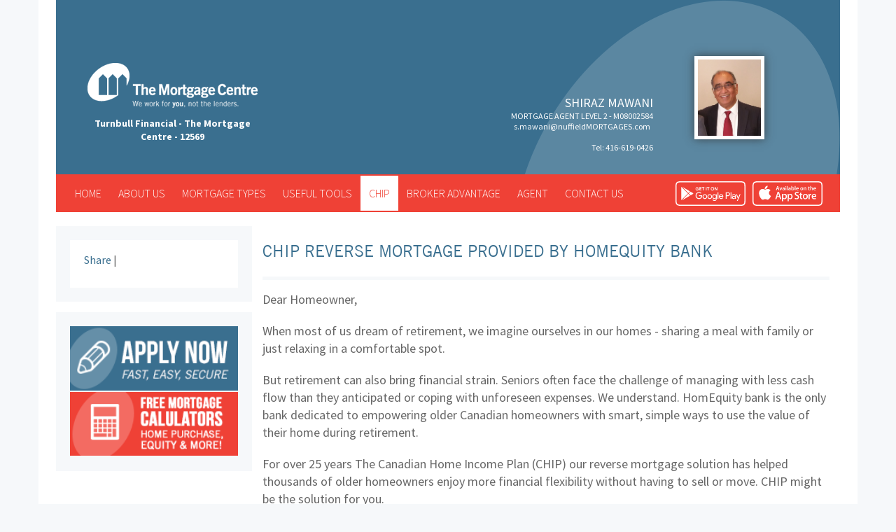

--- FILE ---
content_type: text/html; charset=UTF-8
request_url: https://nuffieldmortgages.com/chip
body_size: 5372
content:
<!doctype html>
<!--[if lt IE 7]> <html class="no-js lt-ie9 lt-ie8 lt-ie7" lang="en"> <![endif]-->
<!--[if IE 7]>    <html class="no-js lt-ie9 lt-ie8" lang="en"> <![endif]-->
<!--[if IE 8]>    <html class="no-js lt-ie9" lang="en"> <![endif]-->
<!--[if gt IE 8]><!--> <html class="no-js" lang="en"> <!--<![endif]-->
<head>
	<meta charset="utf-8">
	<title>CHIP Reverse Mortgage provided by HomEquity Bank</title>

	<meta name="keywords" content="mortgages canada,mortgage calculator canada,mortgage application canada,mortgage renewal canada,canadian mortgage broker,mortgage qualifier canada,canada mortgage,canadian mortage,mortgage rates canada,mortgage interest rates canada,mortgage broker canada">
	<meta name="description" content="Shiraz Mawani is an accredited professional mortgage broker with The Mortgage Centre -  Shiraz Mawani - ">

	<meta name="author" content="604media">

	<meta name="viewport" content="width=device-width">

	<link rel="canonical" href="https://nuffieldmortgages.com/chip">
	<link rel="stylesheet" href="https://fonts.googleapis.com/css?family=Source+Sans+Pro:200,300,400,600,700,900,200italic,300italic,400italic,600italic,700italic,900italic">
	<link rel="stylesheet" href="src/css/bootstrap.min.css">
	<link rel="stylesheet" href="src/css/reset.css">
	<link rel="stylesheet" href="src/css/style.css">
	<link rel="stylesheet" href="src/css/theme/smoothness/jquery-ui.min.css">
	<link rel="stylesheet" href="src/css/yamm.css">
	<link rel="stylesheet" href="src/css/style-2.0.css?v=5.0.3">
	<link href="src/css/jquery.fancybox.css" rel="stylesheet" media="screen">
	<link rel="stylesheet" href="https://cdn.mortgagecentre.com/templates/2013/js/colorbox/colorbox.css">

	<script src="src/js/libs/modernizr-2.5.3.min.js"></script>
		<script src="https://www.google.com/recaptcha/api.js?onload=recaptchaSetup&render=explicit" async defer></script>
	<script>
		var reNewsletter;
		var reContact;
		var reRequest;

		var recaptchaSetup = function() {

			if (document.getElementById('reRequest')) {
				reRequest =  grecaptcha.render('reRequest', {
		          'sitekey' : '6LdqniYTAAAAAKJ5aq1E3z5lKnRGZnuaUmmrYcx0'
		        });
			}
			if (document.getElementById('reNewsletter')) {
                    reNewsletter =  grecaptcha.render('reNewsletter', {
                      'sitekey' : '6LdqniYTAAAAAKJ5aq1E3z5lKnRGZnuaUmmrYcx0'
                    });
                }
			if (document.getElementById('reContact')) {
		        reContact = grecaptcha.render('reContact', {
		          'sitekey' : '6LdqniYTAAAAAKJ5aq1E3z5lKnRGZnuaUmmrYcx0'
		        });
		    }
		};
	</script>
</head>
<body>
<div id="fb-root"></div>
<script>(function(d, s, id) {
        var js, fjs = d.getElementsByTagName(s)[0];
        if (d.getElementById(id)) return;
        js = d.createElement(s); js.id = id;
        js.src = "//connect.facebook.net/en_US/sdk.js#xfbml=1&version=v2.4&appId=245948238826189";
        fjs.parentNode.insertBefore(js, fjs);
    }(document, 'script', 'facebook-jssdk'));
</script>
<div class="container box">
<header>

	<div class="row">
		<div class="col-lg-12">
			<div class="header">


				
				<div class="container header-info">
					<div class="row headerCircle">
						<div class="col-lg-5 col-md-3">
							<div class="leftHeader hidden-sm hidden-xs">
								<a href="./" id="logo"></a>
								<p><b>
										Turnbull Financial  - The Mortgage Centre - 12569											</b></p>
							</div>
						</div>
						<div class="col-lg-6 col-md-8 col-sm-7">
							<div id="contacts">


								<div class="brokerInfo">
									<div class="visible-sm">
										<a href="./" id="logo"></a>
										<p class="franchise_name">
											Turnbull Financial  - The Mortgage Centre - 12569										</p>
									</div>

									<div class="hidden-xs">
										<p class="name">Shiraz Mawani</p>
										<p class="position">Mortgage Agent Level 2 - M08002584</p>

										<p>	 <a href="mailto:s.mawani@nuffieldMORTGAGES.com">s.mawani@nuffieldMORTGAGES.com</a> &nbsp;										</p>
										<p>
                                            <br>Tel: 416-619-0426										</p>
									</div>
								</div>
								<div class="profilePic hidden-sm hidden-xs">
																		<img  class="profile-picture" style="width:100px;" src="https://secure.mortgagecentre.com/members/mawa/uploads/sm-photo.jpg.jpg" alt="Shiraz Mawani" title="Shiraz Mawani">
								</div>
							</div>
						</div>
						<div class="visible-sm col-sm-3 col-sm-offset-2">
														<img class="profile-picture"  style="width:100px;" src="https://secure.mortgagecentre.com/members/mawa/uploads/sm-photo.jpg.jpg" alt="Shiraz Mawani" title="Shiraz Mawani">
						</div>

						<div class="visible-xs">
							<div class="col-xs-12">
								<div class="mobile_header">
									<a href="./" id="logo"></a>

									<p class="smallText">
										Shiraz Mawani - Turnbull Financial  - The Mortgage Centre									</p>
									<div class="clearfix"></div>
																		<img class="profile-picture" style="width:100px;" src="https://secure.mortgagecentre.com/members/mawa/uploads/sm-photo.jpg.jpg" alt="Shiraz Mawani" title="Shiraz Mawani">
									<p class="name">Shiraz Mawani</p>
									<p class="position">Mortgage Agent Level 2</p>

								</div>
							</div>
						</div>

						
					</div>
				</div>
			</div>


</header>


   


<div class="yamm navbar navbar-inverse">
	<div class="container">

			<div class="app-buttons hidden-xs">
			<a class="google-btn" href="https://mccapp.ca/id/1350" target="_blank" rel="noopener noreferrer"><div></div></a>
			<a class="apple-btn" href="https://mccapp.ca/id/1350" target="_blank" rel="noopener noreferrer"><div></div></a>
		</div>
	

		<div class="agent-info-pop visible-xs">
							<button type="button" class="btn btn-lg btn-danger agent-pop" data-container="body" data-toggle="popover" data-placement="bottom" data-content="<ul class='agent-ul'> <li><a href='mailto:s.mawani@nuffieldMORTGAGES.com'>s.mawani@nuffieldMORTGAGES.com</a></li></ul>"><span class="glyphicon glyphicon-envelope"></span></button> 							<button type="button" class="btn btn-lg btn-danger agent-pop" data-container="body" data-toggle="popover" data-placement="bottom" data-content="<ul class='agent-ul'><li><a href='tel:416-619-0426'><strong>Tel</strong>: 416-619-0426</a></li></ul>"><span class="glyphicon glyphicon-earphone"></span></button> 		</div>
		<div class="navbar-header">
			<button type="button" class="navbar-toggle" data-toggle="collapse" data-target=".navbar-collapse">
				<span class="icon-bar"></span>
				<span class="icon-bar"></span>
				<span class="icon-bar"></span>
			</button>

						<div class="app-buttons hidden-sm hidden-md hidden-lg">
				<a class="google-btn" href="https://mccapp.ca/id/1350" target="_blank" rel="noopener noreferrer"><div></div></a>
				<a class="apple-btn" href="https://mccapp.ca/id/1350" target="_blank" rel="noopener noreferrer"><div></div></a>
			</div>
			


		</div>
		<div class="collapse navbar-collapse">
			<ul class="nav navbar-nav ">

				<li><a href="./">Home</a></li>

				<li class="dropdown">
					<a class="dropdown-toggle" data-toggle="dropdown" href="#">About us <b class="caret"></b></a>
					<ul class="dropdown-menu">
						<li>
							<div class="yamm-content">
								<ul class="span2 unstyled">
									<li><a href="about-us"><strong>About Us</strong></a></li>
                                                                        <li><a href="why-mortgage-centre"><strong>Why the Mortgage Centre</strong></a></li>
                                                                        <li><a href="partner"><strong>Partners</strong></a></li>
									<li><a href="contact-us"><strong>Contact Us</strong></a></li>
								</ul>
							</div>
						</li>
					</ul>
				</li>

				<li class="dropdown">
					<a class="dropdown-toggle" data-toggle="dropdown" href="#">Mortgage types <b class="caret"></b></a>
					<ul class="dropdown-menu">
						<li>
							<div class="yamm-content">
								<div class="row">
									<div class="col-md-4">
										<ul class="span2 unstyled">
											<li><a href="about-mortgage-types"><strong>About Mortgage Types</strong></a></li>
											<li><a href="buying-property"><strong>Buying Property</strong></a></li>
											<li><a href="first-time-buyers">1st Time Buyers</a></li>
											<li><a href="repeat-buyers">Repeat Buyers</a></li>
											<li><a href="cottage-vacation-homes">Cottage / Vacation Homes</a></li>
											<li><a href="investment-properties">Investment Properties</a></li>
											<li><a href="commercial-properties">Commercial Properties</a></li>
											<li><a href="new-construction-financing">New Construction Financing</a></li>
											<li><a href="multi-residential-properties">Multi-Residential Properties</a></li>
										</ul>
									</div>
									<div class="col-md-4">
										<ul class="span2 unstyled">
											<li><a href="refinance"><strong>Refinance</strong></a></li>
											<li><a href="home-improvement">Home Improvement</a></li>
											<li><a href="debt-consolidation">Debt Consolidation</a></li>
											<li><a href="release-equity">Release of Equity</a></li>
											<li><a href="lines-credit">Lines of Credit</a></li>
											<li><a href="portability-new-property"><strong>Portability to New Property</strong></a></li>
										</ul>
									</div>
									<div class="col-md-4">
										<ul class="span2 unstyled">
											<li><a href="renew"><strong>Renew</strong></a></li>
											<li><a href="shopping-best-mortgage">Shopping for the Best Mortgage</a></li>
											<li><a href="transferring-another-lender">Transferring to Another Lender</a></li>
											<li><a href="negotiating-your-current-lender">Negotiating with Your Current Lender</a></li>
											<li><a href="early-renewal">Early Renewal</a></li>
											<li><a href="increase-amount-borrowed"><strong>Increase Amount Borrowed</strong></a></li>
										</ul>
									</div>
									<div class="col-md-4">
										<ul class="span2 unstyled">
											<li><a href="other-mortgages"><strong>Other Mortgages</strong></a></li>
											<li><a href="credit-issues">Credit Issues</a></li>
											<li><a href="commercial-mortgages">Commercial Mortgages</a></li>
											<li><a href="income-issues">Income Issues</a></li>
											<li><a href="second-mortgages">2nd Mortgages</a></li>
											<li><a href="private-mortgages">Private Mortgages</a></li>
										</ul>
									</div>
								</div>
						</li>
					</ul>
				</li>

				<li class="dropdown">
					<a class="dropdown-toggle" data-toggle="dropdown" href="#">Useful tools <b class="caret"></b></a>
					<ul class="dropdown-menu">
						<li>
							<div class="yamm-content">
								<div class="row">
									<div class="col-md-4">
										<ul class="span2 unstyled">
											<li><a href="mortgage-calculators"><strong>Mortgage Calculator</strong></a></li>
											<li><a href="mortgage-glossary"><strong>Mortgage Glossary</strong></a></li>
											<li><a href="builder-faq"><strong>Builder FAQ</strong></a></li>
											<li><a href="home-buying-faq"><strong>Home Buying FAQ</strong></a></li>
										</ul>
									</div>
								</div>
						</li>
					</ul>
				</li>

                <li class="active"><a href="./chip">CHIP</a></li>


				<li class="dropdown">
					<a class="dropdown-toggle" data-toggle="dropdown" href="#">Broker advantage <b class="caret"></b></a>
					<ul class="dropdown-menu">
						<li>
							<div class="yamm-content">
								<div class="row">
									<div class="col-md-4">
										<ul class="span2 unstyled">
											<li><a href="benefits"><strong>The Benefits</strong></a></li>
																					</ul>
									</div>
								</div>
						</li>
					</ul>
				</li>

                				<li class="dropdown">
					<a class="dropdown-toggle" data-toggle="dropdown" href="#">Agent <b class="caret"></b></a>
					<ul class="dropdown-menu">
						<li>
							<div class="yamm-content">
								<div class="row">
									<div class="col-md-4">
										<ul class="span2 unstyled">
											<li><a href="profile"><strong>Profile</strong></a></li>
											<li><a href="commercial-and-leasing"><strong>Commercial and Leasing</strong></a></li>
											<li><a href="blog"><strong>Blog</strong></a></li>
											<li><a href="testimonials"><strong>Testimonials</strong></a></li>
											<li><a href="resources"><strong>Resources</strong></a></li>
											<li><a href="lenders-and-associations"><strong>Lenders &amp; Associations</strong></a></li>
										</ul>
									</div>
								</div>
						</li>
					</ul>
				</li>

				<li><a href="contact-us">Contact us</a></li>
			</ul>
		</div><!--/.nav-collapse -->
	</div>
</div> <!-- navbar -->






<div id="main" role="main">
	<div class="container page-body">
		<div class="row">
			<div class="col-md-9 col-md-push-3 page-content">


			<h3>CHIP Reverse Mortgage provided by HomEquity Bank</h3>

<p>Dear Homeowner,</p>
<p>When most of us dream of retirement, we imagine ourselves in our homes - sharing a meal with family or just relaxing
    in a comfortable spot.</p>
<p>But retirement can also bring financial strain. Seniors often face the challenge of managing with less cash flow than
    they anticipated or coping with unforeseen expenses. We understand. HomEquity bank is the only bank dedicated to
    empowering older Canadian homeowners with smart, simple ways to use the value of their home during retirement.</p>
<p>For over 25 years The Canadian Home Income Plan (CHIP) our reverse mortgage solution has helped thousands of older
    homeowners enjoy more financial flexibility without having to sell or move. CHIP might be the solution for you.</p>

<p>Steve Ranson,</p>
<p>President and CEO HomeEquity Bank</p>

<h3>Features of a CHIP Reverse Mortgage</h3>
<ul>
    <li>Homeowners age 55 and older</li>
    <li>No payments are ever required</li>
    <li>No Income qualifications</li>
    <li>No Credit requirements</li>
    <li>Qualify for up to 50% of the value of the home</li>
    <li>Money can be received as a lump sum, or over time or combination</li>
    <li>Owner maintains title</li>
    <li>They can sell or move at anytime</li>
    <li>Receive the money tax free</li>
</ul>

<h3>Testimonials</h3>

<p>"CHIP is a way to <b>take advantage of the equity that you have in your home</b> and use it for whatever purpose you want."<br><sub>Sandy & Christopher M</sub></p>

<p>"If you sell your home you're gonna be living off the proceeds and what you're doing now is <b>not selling your home and living off the proceeds.</b>"<br><sub>Edward F</sub></p>

<p>"<b>If it wasn't for CHIP</b> we would have had to sell our home."<br><sub>James B</sub></p>

<p>"<b>Dealing with CHIP Home Income Plan was amazingly simple.</b> I would recommend the CHIP program to anybody."<br><sub>Jan & John M</sub></p>


<p>Contact me today to discuss CHIP Reverse Mortgage solution and to learn more on how you can unlock the value in your home.</p></div>
		<div class="col-md-3 col-md-pull-9 sidebar">

<!-- AddThis Button BEGIN -->

<div class="addthis_toolbox addthis_default_style"> <a href=http://www.addthis.com/bookmark.php?v=250 class="addthis_button_compact">Share</a>

<span class="addthis_separator">|</span>

<a class="addthis_button_facebook"></a>

<a class="addthis_button_myspace"></a>

<a class="addthis_button_google"></a>

<a class="addthis_button_twitter"></a>

</div>

<script type="text/javascript" src="https://s7.addthis.com/js/250/addthis_widget.js?pub=xa-4a1e404553f27b80"></script>

<!-- AddThis Button END -->
			<nav>
			</nav>
		</div>	
			
	<div class="col-md-3 col-md-pull-9 grey">	
    
        <div class="banners">
									<a href="https://www.mortgagecentre.com/app/shirazmawani" class="banner" target="_new"><img src="src/img/banner-apply.png" alt="Apply Now" width="100%"></a>
				        
								<a href="mortgage-calculators"><img src="src/img/banner-calc.png" alt="Free Calculators" width="100%"></a>

			</div>
</div>
		</div>
	</div>
</div>

<!-- Load javascript before facebook widget -->

<script src="https://code.jquery.com/jquery-1.10.2.min.js"></script>
<script>window.jQuery || document.write('<script src="src/js/libs/jquery-1.10.2.min.js"><\/script>')</script>
<script src="src/js/libs/bootstrap.min.js"></script>
<script src="src/js/libs/jquery-ui-1.10.3.custom.min.js"></script>
<script src="src/js/libs/jquery-ui-timepicker-addon.js"></script>

<!-- scripts concatenated and minified via ant build script-->
<script src="src/js/respond.min.js"></script><!-- Responsive for IE8 -->
<script src="src/js/modernizr.js"></script><!-- fixing for IE8 -->
<script src="src/js/plugins.js"></script>
<script src="src/js/script.js?v=1.0.0"></script>
<script src="src/js/script-3.0.js?v=1.0.0"></script>
<script src="src/js/jquery.bpopup.min.js"></script>
<script src="src/js/newsletter.js"></script>
<script src="https://cdnjs.cloudflare.com/ajax/libs/moment.js/2.8.4/moment.min.js"></script>
<script src="https://cdnjs.cloudflare.com/ajax/libs/bootstrap-datetimepicker/3.1.3/js/bootstrap-datetimepicker.min.js"></script>
<script>
  (function($) {
                
    var defaultD = new Date();
    defaultD.setDate((new Date()).getDate() + 1);

    $(document).ready(function() {
      $( "#datepicker" ).datetimepicker({
          timeFormat: "hh:mm tt", 
          minDate: moment(),
          disabledDates: [ new Date() ],
          defaultDate: defaultD,
      });
    });
  })(jQuery);
</script>
<style>
    .datepicker-days .day.disabled {color: #eaeaea;}
    .datepicker-days table, .timepicker table, .timepicker th, .datepicker-days th, .timepicker td, .datepicker-days td {border: none;}
</style>
<!-- end scripts-->

<script>
    jQuery(document).ready(function(){
            });

</script>

<!-- javascript loaded-->

<div class="visible-xs visible-sm">
<a href="https://www.mortgagecentre.com/app/shirazmawani" class="banner" target="_new"><img src="src/img/banner-apply_big.png" alt="Apply Now" width="100%"></a>
</div>

<footer>
		<div class="footer-top">
			<div class="container">
			<div class="row">
            <div class="col-md-12">
            
				<h4>CONTACT</h4>
                </div>
				<div class="col-md-3">
					
						<h2>Shiraz  Mawani</h2>
				<p>Mortgage Agent Level 2<br>M08002584</p>
                <p>Turnbull Financial  - The Mortgage Centre<br>12569</p>
				<p><a href="mailto:s.mawani@nuffieldMORTGAGES.com">s.mawani@nuffieldMORTGAGES.com</a><br />							<br>Tel: 416-619-0426                            </p>
				</div>
               </div>
               <div class="row">
                
                <div class="col-md-12">
                         <p class="smallText right">Each Office Independently Owned &amp; Operated</p>
				</div>
                </div>
			
		</div>
	</div>

		<div class="footer-bottom">
			<div class="container">
			<div class="row">
				<div class="col-md-4 copy">&copy; Copyright, The Mortgage Centre
</div>
				<div class="col-md-4 privacy"><a href="privacy-policy">Privacy Policy</a> | <a href="sitemap">Sitemap</a> | <a href="terms-of-use">Terms of Use</a></div>
				
				<div class="col-md-4"><div class="share">
				<!-- AddThis Button BEGIN -->

<div class="addthis_toolbox addthis_default_style"> <a href=http://www.addthis.com/bookmark.php?v=250 class="addthis_button_compact">Share</a>

<span class="addthis_separator">|</span>

<a class="addthis_button_facebook"></a>

<a class="addthis_button_myspace"></a>

<a class="addthis_button_google"></a>

<a class="addthis_button_twitter"></a>

</div>

<script type="text/javascript" src="https://s7.addthis.com/js/250/addthis_widget.js?pub=xa-4a1e404553f27b80"></script>

<!-- AddThis Button END -->			</div></div>
			</div>
		</div>
		</div>

</footer>

<!-- end container-->
</body>
</html>
